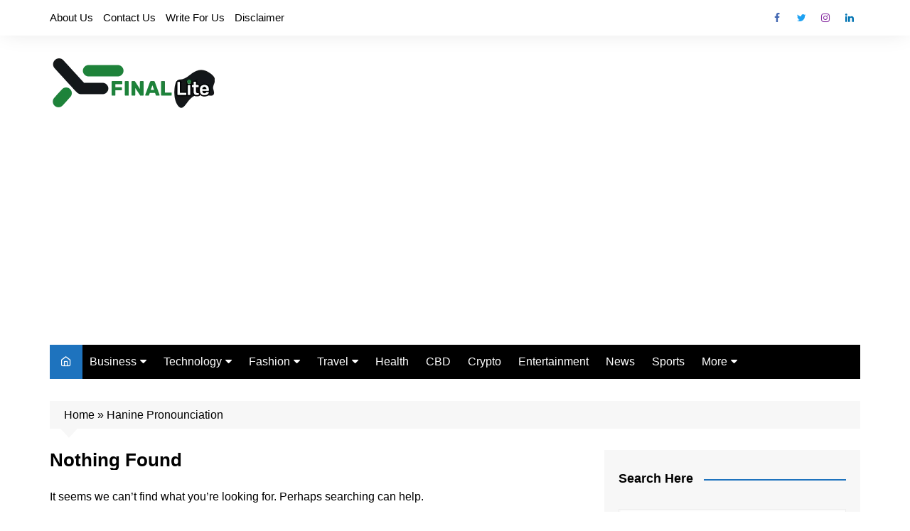

--- FILE ---
content_type: text/html; charset=utf-8
request_url: https://www.google.com/recaptcha/api2/aframe
body_size: 267
content:
<!DOCTYPE HTML><html><head><meta http-equiv="content-type" content="text/html; charset=UTF-8"></head><body><script nonce="buJovYbP0tBZq9sbkMr7Ww">/** Anti-fraud and anti-abuse applications only. See google.com/recaptcha */ try{var clients={'sodar':'https://pagead2.googlesyndication.com/pagead/sodar?'};window.addEventListener("message",function(a){try{if(a.source===window.parent){var b=JSON.parse(a.data);var c=clients[b['id']];if(c){var d=document.createElement('img');d.src=c+b['params']+'&rc='+(localStorage.getItem("rc::a")?sessionStorage.getItem("rc::b"):"");window.document.body.appendChild(d);sessionStorage.setItem("rc::e",parseInt(sessionStorage.getItem("rc::e")||0)+1);localStorage.setItem("rc::h",'1768922146682');}}}catch(b){}});window.parent.postMessage("_grecaptcha_ready", "*");}catch(b){}</script></body></html>

--- FILE ---
content_type: application/javascript; charset=utf-8
request_url: https://fundingchoicesmessages.google.com/f/AGSKWxWnscbVFU3YpbL0uKKqYq-Eq43GFj1zh5qNNAUO2iqsYZeP5cO5wgcFJvOcpHzWGg7EC13O50THqvfzRR0vzPkWtcJ6gQNi28BV0VJQYjrYjCVm6eTR9ZHdSIRPowsGpOphga7KTfmayPaclteQTJUHNp5D3udgrc4NJ9QdvfqJzSbduzegI8m0SkMz/_/google-adsense./adhug_/newAdsScript./pauseadextension./ad-creatives-
body_size: -1290
content:
window['771705a7-a4bf-484e-934a-ced41cd85466'] = true;